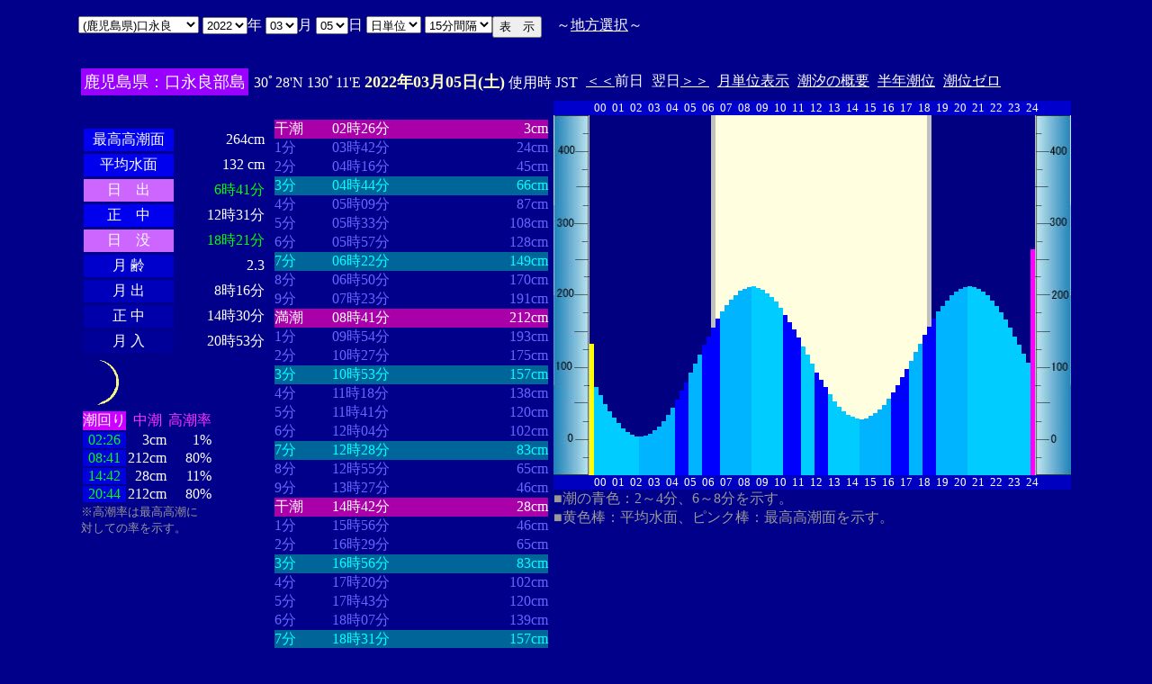

--- FILE ---
content_type: text/html
request_url: http://www2q.biglobe.ne.jp/~ooue_h-h/tide/s_tide.cgi?3&kutinaga&0&0&46&2022&03&05&
body_size: 23095
content:
<html>
<head><title></title></head>
<body bgcolor=#00008b text=#ffffff link=#ffffff vlink=#ffffff>
<center>
<TABLE BORDER="0" CELLPADDING="10" CELLSPACING="0">
<tr VALIGN="top"><td NOWRAP>
<TABLE BORDER="0" CELLPADDING="0" CELLSPACING="0">
<tr valign=top><td NOWRAP>
<FORM METHOD="POST" ACTION=s_tide.cgi>
<input type=hidden name=nnn value=3>
<SELECT NAME="basyo_st">
<OPTION VALUE=fukuoka>(������)�����@�@�@ 
<OPTION VALUE=hakatafu>(������)�����D 
<OPTION VALUE=takezaki>(���ꌧ)�|�蓇 
<OPTION VALUE=karatu>(���ꌧ)���� 
<OPTION VALUE=sasebo>(���茧)������ 
<OPTION VALUE=koise>(���茧)������ 
<OPTION VALUE=genbara>(���茧)�ތ� 
<OPTION VALUE=kunehama>(���茧)�v���l 
<OPTION VALUE=gonoura>(���茧)���m�Y 
<OPTION VALUE=saga>(���茧)���� 
<OPTION VALUE=sasuna>(���茧)���{�� 
<OPTION VALUE=sisie>(���茧)�u�X�� 
<OPTION VALUE=usifuka>(�F�{��)���[ 
<OPTION VALUE=kumamoto>(�F�{��)�F�{ 
<OPTION VALUE=sankaku>(�F�{��)�O�p 
<OPTION VALUE=minemata>(�F�{��)���� 
<OPTION VALUE=fukuro>(�F�{��)�܉Y 
<OPTION VALUE=ikenou>(�F�{��)�r�̉Y 
<OPTION VALUE=nagasu>(�F�{��)���F 
<OPTION VALUE=yasiro>(�F�{��)���� 
<OPTION VALUE=tomioka>(�F�{��)�x�� 
<OPTION VALUE=honto>(�F�{��)�{�n 
<OPTION VALUE=yaseto>(�F�{��)������ 
<OPTION VALUE=simoura>(�啪��)���Y 
<OPTION VALUE=takada>(�啪��)���c 
<OPTION VALUE=nisiooita>(�啪��)���啪 
<OPTION VALUE=nagasima>(�啪��)���� 
<OPTION VALUE=turuzaki>(�啪��)�ߍ� 
<OPTION VALUE=himesima>(�啪��)�P�� 
<OPTION VALUE=miyazaki>(�{�茧)�{�� 
<OPTION VALUE=hososima>(�{�茧)�ד� 
<OPTION VALUE=yutu>(�{�茧)���� 
<OPTION VALUE=kagosima>(��������)������ 
<OPTION VALUE=kutinaga SELECTED>(��������)���i��
<OPTION VALUE=kawauti>(��������)��� 
<OPTION VALUE=makura>(��������)���� 
<OPTION VALUE=nase>(��������)���� 
<OPTION VALUE=isigaki>(���ꌧ)�Ί_�� 
<OPTION VALUE=naha>(���ꌧ)�ߔe 
<OPTION VALUE=uoturi>(���ꌧ)���ޓ� 
<OPTION VALUE=zamami>(���ꌧ)���Ԗ� 
<OPTION VALUE=itoman>(���ꌧ)���� 
<OPTION VALUE=nisiomo>(���ꌧ)���\�� 
<OPTION VALUE=tokisiki>(���ꌧ)�n�Õ~ 
<OPTION VALUE=hatema>(���ꌧ)�g�Ɗ� 
<OPTION VALUE=yonakoku>(���ꌧ)�^�ߍ� 
</SELECT>
<SELECT NAME="nen_st">
<OPTION VALUE="2020">2020
<OPTION VALUE="2021">2021
<OPTION VALUE="2022" SELECTED>2022
<OPTION VALUE="2023">2023
<OPTION VALUE="2024">2024
<OPTION VALUE="2025">2025
<OPTION VALUE="2026">2026
<OPTION VALUE="2027">2027
<OPTION VALUE="2028">2028
<OPTION VALUE="2029">2029
<OPTION VALUE="2030">2030
<OPTION VALUE="2031">2031
<OPTION VALUE="2032">2032
<OPTION VALUE="2033">2033
<OPTION VALUE="2034">2034
<OPTION VALUE="2035">2035
<OPTION VALUE="2036">2036
<OPTION VALUE="2037">2037
<OPTION VALUE="2038">2038
<OPTION VALUE="2039">2039
<OPTION VALUE="2040">2040
</SELECT>�N
<SELECT NAME="gatu_st">
<OPTION VALUE="01">01
<OPTION VALUE="02">02
<OPTION VALUE="03" SELECTED>03
<OPTION VALUE="04">04
<OPTION VALUE="05">05
<OPTION VALUE="06">06
<OPTION VALUE="07">07
<OPTION VALUE="08">08
<OPTION VALUE="09">09
<OPTION VALUE="10">10
<OPTION VALUE="11">11
<OPTION VALUE="12">12
</SELECT>��
<SELECT NAME="niti_st">
<OPTION VALUE="01">01
<OPTION VALUE="02">02
<OPTION VALUE="03">03
<OPTION VALUE="04">04
<OPTION VALUE="05" SELECTED>05
<OPTION VALUE="06">06
<OPTION VALUE="07">07
<OPTION VALUE="08">08
<OPTION VALUE="09">09
<OPTION VALUE="10">10
<OPTION VALUE="11">11
<OPTION VALUE="12">12
<OPTION VALUE="13">13
<OPTION VALUE="14">14
<OPTION VALUE="15">15
<OPTION VALUE="16">16
<OPTION VALUE="17">17
<OPTION VALUE="18">18
<OPTION VALUE="19">19
<OPTION VALUE="20">20
<OPTION VALUE="21">21
<OPTION VALUE="22">22
<OPTION VALUE="23">23
<OPTION VALUE="24">24
<OPTION VALUE="25">25
<OPTION VALUE="26">26
<OPTION VALUE="27">27
<OPTION VALUE="28">28
<OPTION VALUE="29">29
<OPTION VALUE="30">30
<OPTION VALUE="31">31
</SELECT>��
<SELECT NAME="sflag">
<OPTION VALUE="0" SELECTED>���P��
<OPTION VALUE="1">���P��
</SELECT>
<SELECT NAME="itv">
<OPTION VALUE="1">1���Ԋu
<OPTION VALUE="2">2���Ԋu
<OPTION VALUE="3">3���Ԋu
<OPTION VALUE="4">4���Ԋu
<OPTION VALUE="5">5���Ԋu
<OPTION VALUE="6">6���Ԋu
<OPTION VALUE="10">10���Ԋu
<OPTION VALUE="12">12���Ԋu
<OPTION VALUE="15" SELECTED>15���Ԋu
<OPTION VALUE="20">20���Ԋu
</SELECT>
</td><td NOWRAP>
<INPUT TYPE="submit" VALUE="�\�@��">
</td></FORM><td NOWRAP>
�@�`<A HREF="tide_s.html">�n���I��</A>�`
</td></tr></TABLE><br>
<TABLE BORDER=0 CELLSPACING=3 CELLPADDING=3>
<TR><Td bgcolor=#9900ff NOWRAP><FONT color=ffffff SIZE=4>
���������F���i�Ǖ���</FONT></Td><Td NOWRAP>
30�28'N 130�11'E 
<font size=4 color=ffffc0><b>2022�N03��05��(�y)</b></font>
�g�p�� JST<br>
<td NOWRAP><A HREF="s_tide.cgi?3&kutinaga&0&15&46&2022&03&04">����</A>�O��</td>
<td NOWRAP>����<A HREF="?3&kutinaga&0&15&46&2022&03&06">����</A></td>
<td NOWRAP><A HREF="st_tide.cgi?3&kutinaga&0&15&46&2022&03&05">���P�ʕ\��</A></td>
<td NOWRAP><A HREF="../i/tide/s_tide.cgi?3&kutinaga&0&15&46&2022&03&05">�����̊T�v</A></td>
<td NOWRAP><A HREF="st_a_tide.cgi?3&kutinaga&0&15&46&2022&03&05">���N����</A></td>
<td NOWRAP><A HREF="st_b_tide.cgi?3&kutinaga&0&15&46&&&">���ʃ[��</A></td>
</tr></table>
<TABLE BORDER="0" CELLPADDING="3" CELLSPACING="0">
<tr valign=top><td NOWRAP>
<TABLE BORDER="0" CELLPADDING="2" CELLSPACING="3">
<tr bgcolor=#00008b><td NOWRAP><font color=00008b>�E�E�E�E�E�E</font></td><td NOWRAP><font color=00008b>�E�E�E�E�E�E</font></td></tr>
<tr><td align="center" bgcolor=#0000ee NOWRAP>�ō�������</td><td align="right" NOWRAP><font color=ffffff>264cm</font></td></tr>
<tr><td align="center" bgcolor=#0000ee NOWRAP>���ϐ���</td><td align="right" NOWRAP><font color=ffffff> 132
cm</font></td></tr>
<tr><td align="center" bgcolor=#cc66ff NOWRAP>���@�o</td><td align="right" NOWRAP><font color=00ff00>6��41��</font></td></tr>
<tr><td align="center" bgcolor=#0000ee NOWRAP>���@��</td><td align="right" NOWRAP>12��31��</td></tr>
<tr><td  align="center" bgcolor=#cc66ff NOWRAP>���@�v</td><td align="right" NOWRAP><font color=00ff00>18��21��</font></td></tr>
<tr><td align="center" bgcolor=#0000cc NOWRAP>��  ��</td><td align="right" NOWRAP>2.3</td></tr>
<tr><td align="center" bgcolor=#0000bb NOWRAP>��  �o</td><td align="right" NOWRAP>8��16��</td></tr>
<tr><td align="center" bgcolor=#0000aa NOWRAP>��  ��</td><td align="right" NOWRAP>14��30��</td></tr>
<tr><td align="center" bgcolor=#000099 NOWRAP>��  ��</td><td align="right" NOWRAP>20��53��</td></tr>
</TABLE>
<TABLE BORDER="0" CELLPADDING="0" CELLSPACING="0">
<tr><td align="left" NOWRAP><IMG SRC=r_10.gif width=60 height=60></td></tr>
</TABLE>
<TABLE BORDER="0" CELLPADDING="0" CELLSPACING="2" bordercolor=777777>
<tr><td bgcolor=#cc00ff>�����</td><td align="center" NOWRAP><font color=ff33ff>����</font></td><td align="center" NOWRAP><font color=ff33ff>������</font></td></tr>
<tr><td bgcolor=#0000dd align="center"><font color=00ff00>02:26</font></td><td align="right" NOWRAP>3cm</td><td align="right" NOWRAP>1%</td></tr>
<tr><td bgcolor=#0000dd align="center"><font color=00ff00>08:41</font></td><td align="right" NOWRAP>212cm</td><td align="right" NOWRAP>80%</td></tr>
<tr><td bgcolor=#0000dd align="center"><font color=00ff00>14:42</font></td><td align="right" NOWRAP>28cm</td><td align="right" NOWRAP>11%</td></tr>
<tr><td bgcolor=#0000dd align="center"><font color=00ff00>20:44</font></td><td align="right" NOWRAP>212cm</td><td align="right" NOWRAP>80%</td></tr>
</TABLE>
<font size=2 color=999999>���������͍ō�������<br>�΂��Ă̗��������B</font>
</td><td align="center" NOWRAP>
<TABLE BORDER="0" CELLPADDING="0" CELLSPACING="0">
<tr bgcolor=#00008b><td NOWRAP><font color=00008b>�E�E�E�E</font></td><td NOWRAP><font color=00008b>�E�E�E�E�E�E�E�E</font></td><td NOWRAP><font color=00008b>�E�E�E�E�E�E�E</font></td></tr>
<tr bgcolor=aa00aa><td nowrep><font size=3 color=ffffff>����</font></td><td nowrep ><font size=3 color=ffffff>02��26��</font></td><td nowrep align="right"><font size=3 color=ffffff>3cm</font></td></tr>
<tr bgcolor=00008b><td nowrep><font size=3 color=6666ff>1��</font></td><td nowrep ><font size=3 color=6666ff>03��42��</font></td><td nowrep align="right"><font size=3 color=6666ff>24cm</font></td></tr>
<tr bgcolor=00008b><td nowrep><font size=3 color=6666ff>2��</font></td><td nowrep ><font size=3 color=6666ff>04��16��</font></td><td nowrep align="right"><font size=3 color=6666ff>45cm</font></td></tr>
<tr bgcolor=006699><td nowrep><font size=3 color=00ffff>3��</font></td><td nowrep ><font size=3 color=00ffff>04��44��</font></td><td nowrep align="right"><font size=3 color=00ffff>66cm</font></td></tr>
<tr bgcolor=00008b><td nowrep><font size=3 color=6666ff>4��</font></td><td nowrep ><font size=3 color=6666ff>05��09��</font></td><td nowrep align="right"><font size=3 color=6666ff>87cm</font></td></tr>
<tr bgcolor=00008b><td nowrep><font size=3 color=6666ff>5��</font></td><td nowrep ><font size=3 color=6666ff>05��33��</font></td><td nowrep align="right"><font size=3 color=6666ff>108cm</font></td></tr>
<tr bgcolor=00008b><td nowrep><font size=3 color=6666ff>6��</font></td><td nowrep ><font size=3 color=6666ff>05��57��</font></td><td nowrep align="right"><font size=3 color=6666ff>128cm</font></td></tr>
<tr bgcolor=006699><td nowrep><font size=3 color=00ffff>7��</font></td><td nowrep ><font size=3 color=00ffff>06��22��</font></td><td nowrep align="right"><font size=3 color=00ffff>149cm</font></td></tr>
<tr bgcolor=00008b><td nowrep><font size=3 color=6666ff>8��</font></td><td nowrep ><font size=3 color=6666ff>06��50��</font></td><td nowrep align="right"><font size=3 color=6666ff>170cm</font></td></tr>
<tr bgcolor=00008b><td nowrep><font size=3 color=6666ff>9��</font></td><td nowrep ><font size=3 color=6666ff>07��23��</font></td><td nowrep align="right"><font size=3 color=6666ff>191cm</font></td></tr>
<tr bgcolor=aa00aa><td nowrep><font size=3 color=ffffff>����</font></td><td nowrep ><font size=3 color=ffffff>08��41��</font></td><td nowrep align="right"><font size=3 color=ffffff>212cm</font></td></tr>
<tr bgcolor=00008b><td nowrep><font size=3 color=6666ff>1��</font></td><td nowrep ><font size=3 color=6666ff>09��54��</font></td><td nowrep align="right"><font size=3 color=6666ff>193cm</font></td></tr>
<tr bgcolor=00008b><td nowrep><font size=3 color=6666ff>2��</font></td><td nowrep ><font size=3 color=6666ff>10��27��</font></td><td nowrep align="right"><font size=3 color=6666ff>175cm</font></td></tr>
<tr bgcolor=006699><td nowrep><font size=3 color=00ffff>3��</font></td><td nowrep ><font size=3 color=00ffff>10��53��</font></td><td nowrep align="right"><font size=3 color=00ffff>157cm</font></td></tr>
<tr bgcolor=00008b><td nowrep><font size=3 color=6666ff>4��</font></td><td nowrep ><font size=3 color=6666ff>11��18��</font></td><td nowrep align="right"><font size=3 color=6666ff>138cm</font></td></tr>
<tr bgcolor=00008b><td nowrep><font size=3 color=6666ff>5��</font></td><td nowrep ><font size=3 color=6666ff>11��41��</font></td><td nowrep align="right"><font size=3 color=6666ff>120cm</font></td></tr>
<tr bgcolor=00008b><td nowrep><font size=3 color=6666ff>6��</font></td><td nowrep ><font size=3 color=6666ff>12��04��</font></td><td nowrep align="right"><font size=3 color=6666ff>102cm</font></td></tr>
<tr bgcolor=006699><td nowrep><font size=3 color=00ffff>7��</font></td><td nowrep ><font size=3 color=00ffff>12��28��</font></td><td nowrep align="right"><font size=3 color=00ffff>83cm</font></td></tr>
<tr bgcolor=00008b><td nowrep><font size=3 color=6666ff>8��</font></td><td nowrep ><font size=3 color=6666ff>12��55��</font></td><td nowrep align="right"><font size=3 color=6666ff>65cm</font></td></tr>
<tr bgcolor=00008b><td nowrep><font size=3 color=6666ff>9��</font></td><td nowrep ><font size=3 color=6666ff>13��27��</font></td><td nowrep align="right"><font size=3 color=6666ff>46cm</font></td></tr>
<tr bgcolor=aa00aa><td nowrep><font size=3 color=ffffff>����</font></td><td nowrep ><font size=3 color=ffffff>14��42��</font></td><td nowrep align="right"><font size=3 color=ffffff>28cm</font></td></tr>
<tr bgcolor=00008b><td nowrep><font size=3 color=6666ff>1��</font></td><td nowrep ><font size=3 color=6666ff>15��56��</font></td><td nowrep align="right"><font size=3 color=6666ff>46cm</font></td></tr>
<tr bgcolor=00008b><td nowrep><font size=3 color=6666ff>2��</font></td><td nowrep ><font size=3 color=6666ff>16��29��</font></td><td nowrep align="right"><font size=3 color=6666ff>65cm</font></td></tr>
<tr bgcolor=006699><td nowrep><font size=3 color=00ffff>3��</font></td><td nowrep ><font size=3 color=00ffff>16��56��</font></td><td nowrep align="right"><font size=3 color=00ffff>83cm</font></td></tr>
<tr bgcolor=00008b><td nowrep><font size=3 color=6666ff>4��</font></td><td nowrep ><font size=3 color=6666ff>17��20��</font></td><td nowrep align="right"><font size=3 color=6666ff>102cm</font></td></tr>
<tr bgcolor=00008b><td nowrep><font size=3 color=6666ff>5��</font></td><td nowrep ><font size=3 color=6666ff>17��43��</font></td><td nowrep align="right"><font size=3 color=6666ff>120cm</font></td></tr>
<tr bgcolor=00008b><td nowrep><font size=3 color=6666ff>6��</font></td><td nowrep ><font size=3 color=6666ff>18��07��</font></td><td nowrep align="right"><font size=3 color=6666ff>139cm</font></td></tr>
<tr bgcolor=006699><td nowrep><font size=3 color=00ffff>7��</font></td><td nowrep ><font size=3 color=00ffff>18��31��</font></td><td nowrep align="right"><font size=3 color=00ffff>157cm</font></td></tr>
<tr bgcolor=00008b><td nowrep><font size=3 color=6666ff>8��</font></td><td nowrep ><font size=3 color=6666ff>18��58��</font></td><td nowrep align="right"><font size=3 color=6666ff>175cm</font></td></tr>
<tr bgcolor=00008b><td nowrep><font size=3 color=6666ff>9��</font></td><td nowrep ><font size=3 color=6666ff>19��30��</font></td><td nowrep align="right"><font size=3 color=6666ff>194cm</font></td></tr>
<tr bgcolor=aa00aa><td nowrep><font size=3 color=ffffff>����</font></td><td nowrep ><font size=3 color=ffffff>20��44��</font></td><td nowrep align="right"><font size=3 color=ffffff>212cm</font></td></tr>
</TABLE>
</td><td NOWRAP>
<TABLE BORDER="0" CELLPADDING="0" CELLSPACING="0">
<tr bgcolor=0000cc VALIGN="bottom"><td></td><td></td>
<td COLSPAN=4><font size=2>00</font></td>
<td COLSPAN=4><font size=2>01</font></td>
<td COLSPAN=4><font size=2>02</font></td>
<td COLSPAN=4><font size=2>03</font></td>
<td COLSPAN=4><font size=2>04</font></td>
<td COLSPAN=4><font size=2>05</font></td>
<td COLSPAN=4><font size=2>06</font></td>
<td COLSPAN=4><font size=2>07</font></td>
<td COLSPAN=4><font size=2>08</font></td>
<td COLSPAN=4><font size=2>09</font></td>
<td COLSPAN=4><font size=2>10</font></td>
<td COLSPAN=4><font size=2>11</font></td>
<td COLSPAN=4><font size=2>12</font></td>
<td COLSPAN=4><font size=2>13</font></td>
<td COLSPAN=4><font size=2>14</font></td>
<td COLSPAN=4><font size=2>15</font></td>
<td COLSPAN=4><font size=2>16</font></td>
<td COLSPAN=4><font size=2>17</font></td>
<td COLSPAN=4><font size=2>18</font></td>
<td COLSPAN=4><font size=2>19</font></td>
<td COLSPAN=4><font size=2>20</font></td>
<td COLSPAN=4><font size=2>21</font></td>
<td COLSPAN=4><font size=2>22</font></td>
<td COLSPAN=4><font size=2>23</font></td>
<td COLSPAN=3><font size=2>24</font></td>
<td></td><td></td></tr>
<tr bgcolor=00000cc VALIGN="bottom"><td></td><td></td>
<td></td><td></td></tr>
<tr bgcolor=ffffe0 VALIGN="bottom"><td><IMG SRC="1l_450.jpg" width="40" height=400></td>
<td bgcolor=000080><IMG SRC="a_kiiro.jpg" width="5" height=145.6></td>
<td bgcolor=000080><IMG SRC="a_ao1.jpg" width="5" height=98.4></td>
<td bgcolor=000080><IMG SRC="a_ao1.jpg" width="5" height=88.8></td>
<td bgcolor=000080><IMG SRC="a_ao1.jpg" width="5" height=79.2></td>
<td bgcolor=000080><IMG SRC="a_ao1.jpg" width="5" height=71.2></td>
<td bgcolor=000080><IMG SRC="a_ao1.jpg" width="5" height=64></td>
<td bgcolor=000080><IMG SRC="a_ao1.jpg" width="5" height=57.6></td>
<td bgcolor=000080><IMG SRC="a_ao1.jpg" width="5" height=52></td>
<td bgcolor=000080><IMG SRC="a_ao1.jpg" width="5" height=48></td>
<td bgcolor=000080><IMG SRC="a_ao1.jpg" width="5" height=44.8></td>
<td bgcolor=000080><IMG SRC="a_ao1.jpg" width="5" height=43.2></td>
<td bgcolor=000080><IMG SRC="a_ao2.jpg" width="5" height=43.2></td>
<td bgcolor=000080><IMG SRC="a_ao2.jpg" width="5" height=44></td>
<td bgcolor=000080><IMG SRC="a_ao2.jpg" width="5" height=46.4></td>
<td bgcolor=000080><IMG SRC="a_ao2.jpg" width="5" height=49.6></td>
<td bgcolor=000080><IMG SRC="a_ao2.jpg" width="5" height=54.4></td>
<td bgcolor=000080><IMG SRC="a_ao2.jpg" width="5" height=60></td>
<td bgcolor=000080><IMG SRC="a_ao2.jpg" width="5" height=67.2></td>
<td bgcolor=000080><IMG SRC="a_ao2.jpg" width="5" height=75.2></td>
<td bgcolor=000080><IMG SRC="a_midori.jpg" width="5" height=84></td>
<td bgcolor=000080><IMG SRC="a_midori.jpg" width="5" height=93.6></td>
<td bgcolor=000080><IMG SRC="a_midori.jpg" width="5" height=103.2></td>
<td bgcolor=000080><IMG SRC="a_ao2.jpg" width="5" height=113.6></td>
<td bgcolor=000080><IMG SRC="a_ao2.jpg" width="5" height=124></td>
<td bgcolor=000080><IMG SRC="a_ao2.jpg" width="5" height=134.4></td>
<td bgcolor=000080><IMG SRC="a_midori.jpg" width="5" height=144.8></td>
<td bgcolor=000080><IMG SRC="a_midori.jpg" width="5" height=154.4></td>
<td bgcolor=c0c0c0><IMG SRC="a_midori.jpg" width="5" height=164></td>
<td><IMG SRC="a_midori.jpg" width="5" height=173.6></td>
<td><IMG SRC="a_ao2.jpg" width="5" height=181.6></td>
<td><IMG SRC="a_ao2.jpg" width="5" height=188.8></td>
<td><IMG SRC="a_ao2.jpg" width="5" height=195.2></td>
<td><IMG SRC="a_ao2.jpg" width="5" height=200></td>
<td><IMG SRC="a_ao2.jpg" width="5" height=204.8></td>
<td><IMG SRC="a_ao2.jpg" width="5" height=207.2></td>
<td><IMG SRC="a_ao2.jpg" width="5" height=208.8></td>
<td><IMG SRC="a_ao1.jpg" width="5" height=209.6></td>
<td><IMG SRC="a_ao1.jpg" width="5" height=208></td>
<td><IMG SRC="a_ao1.jpg" width="5" height=206.4></td>
<td><IMG SRC="a_ao1.jpg" width="5" height=202.4></td>
<td><IMG SRC="a_ao1.jpg" width="5" height=198.4></td>
<td><IMG SRC="a_ao1.jpg" width="5" height=192.8></td>
<td><IMG SRC="a_ao1.jpg" width="5" height=185.6></td>
<td><IMG SRC="a_midori.jpg" width="5" height=178.4></td>
<td><IMG SRC="a_midori.jpg" width="5" height=170.4></td>
<td><IMG SRC="a_midori.jpg" width="5" height=161.6></td>
<td><IMG SRC="a_midori.jpg" width="5" height=152.8></td>
<td><IMG SRC="a_ao1.jpg" width="5" height=143.2></td>
<td><IMG SRC="a_ao1.jpg" width="5" height=133.6></td>
<td><IMG SRC="a_ao1.jpg" width="5" height=124></td>
<td><IMG SRC="a_midori.jpg" width="5" height=114.4></td>
<td><IMG SRC="a_midori.jpg" width="5" height=105.6></td>
<td><IMG SRC="a_midori.jpg" width="5" height=97.6></td>
<td><IMG SRC="a_ao1.jpg" width="5" height=89.6></td>
<td><IMG SRC="a_ao1.jpg" width="5" height=82.4></td>
<td><IMG SRC="a_ao1.jpg" width="5" height=76></td>
<td><IMG SRC="a_ao1.jpg" width="5" height=71.2></td>
<td><IMG SRC="a_ao1.jpg" width="5" height=67.2></td>
<td><IMG SRC="a_ao1.jpg" width="5" height=64.8></td>
<td><IMG SRC="a_ao1.jpg" width="5" height=63.2></td>
<td><IMG SRC="a_ao2.jpg" width="5" height=62.4></td>
<td><IMG SRC="a_ao2.jpg" width="5" height=63.2></td>
<td><IMG SRC="a_ao2.jpg" width="5" height=65.6></td>
<td><IMG SRC="a_ao2.jpg" width="5" height=68.8></td>
<td><IMG SRC="a_ao2.jpg" width="5" height=72.8></td>
<td><IMG SRC="a_ao2.jpg" width="5" height=78.4></td>
<td><IMG SRC="a_ao2.jpg" width="5" height=84.8></td>
<td><IMG SRC="a_midori.jpg" width="5" height=92></td>
<td><IMG SRC="a_midori.jpg" width="5" height=100></td>
<td><IMG SRC="a_midori.jpg" width="5" height=108.8></td>
<td><IMG SRC="a_midori.jpg" width="5" height=117.6></td>
<td><IMG SRC="a_ao2.jpg" width="5" height=127.2></td>
<td><IMG SRC="a_ao2.jpg" width="5" height=136.8></td>
<td><IMG SRC="a_ao2.jpg" width="5" height=146.4></td>
<td><IMG SRC="a_midori.jpg" width="5" height=156></td>
<td bgcolor=c0c0c0><IMG SRC="a_midori.jpg" width="5" height=164.8></td>
<td bgcolor=000080><IMG SRC="a_midori.jpg" width="5" height=173.6></td>
<td bgcolor=000080><IMG SRC="a_ao2.jpg" width="5" height=181.6></td>
<td bgcolor=000080><IMG SRC="a_ao2.jpg" width="5" height=188></td>
<td bgcolor=000080><IMG SRC="a_ao2.jpg" width="5" height=194.4></td>
<td bgcolor=000080><IMG SRC="a_ao2.jpg" width="5" height=200></td>
<td bgcolor=000080><IMG SRC="a_ao2.jpg" width="5" height=204></td>
<td bgcolor=000080><IMG SRC="a_ao2.jpg" width="5" height=207.2></td>
<td bgcolor=000080><IMG SRC="a_ao2.jpg" width="5" height=208.8></td>
<td bgcolor=000080><IMG SRC="a_ao1.jpg" width="5" height=209.6></td>
<td bgcolor=000080><IMG SRC="a_ao1.jpg" width="5" height=208.8></td>
<td bgcolor=000080><IMG SRC="a_ao1.jpg" width="5" height=207.2></td>
<td bgcolor=000080><IMG SRC="a_ao1.jpg" width="5" height=204></td>
<td bgcolor=000080><IMG SRC="a_ao1.jpg" width="5" height=200></td>
<td bgcolor=000080><IMG SRC="a_ao1.jpg" width="5" height=194.4></td>
<td bgcolor=000080><IMG SRC="a_ao1.jpg" width="5" height=188></td>
<td bgcolor=000080><IMG SRC="a_ao1.jpg" width="5" height=180.8></td>
<td bgcolor=000080><IMG SRC="a_ao1.jpg" width="5" height=172.8></td>
<td bgcolor=000080><IMG SRC="a_ao1.jpg" width="5" height=164></td>
<td bgcolor=000080><IMG SRC="a_ao1.jpg" width="5" height=154.4></td>
<td bgcolor=000080><IMG SRC="a_ao1.jpg" width="5" height=144.8></td>
<td bgcolor=000080><IMG SRC="a_ao1.jpg" width="5" height=135.2></td>
<td bgcolor=000080><IMG SRC="a_ao1.jpg" width="5" height=124.8></td>
<td bgcolor=000080><IMG SRC="a_pinku.jpg" width="5" height=251.2></td>
<td><IMG SRC="1r_450.jpg" width="40" height=400></td>
</tr>
<tr bgcolor=00000cc VALIGN="bottom"><td></td><td></td>
<td></td><td></td></tr>
<tr bgcolor=00000cc VALIGN="bottom"><td></td><td></td>
<td COLSPAN=4><font size=2>00</font></td>
<td COLSPAN=4><font size=2>01</font></td>
<td COLSPAN=4><font size=2>02</font></td>
<td COLSPAN=4><font size=2>03</font></td>
<td COLSPAN=4><font size=2>04</font></td>
<td COLSPAN=4><font size=2>05</font></td>
<td COLSPAN=4><font size=2>06</font></td>
<td COLSPAN=4><font size=2>07</font></td>
<td COLSPAN=4><font size=2>08</font></td>
<td COLSPAN=4><font size=2>09</font></td>
<td COLSPAN=4><font size=2>10</font></td>
<td COLSPAN=4><font size=2>11</font></td>
<td COLSPAN=4><font size=2>12</font></td>
<td COLSPAN=4><font size=2>13</font></td>
<td COLSPAN=4><font size=2>14</font></td>
<td COLSPAN=4><font size=2>15</font></td>
<td COLSPAN=4><font size=2>16</font></td>
<td COLSPAN=4><font size=2>17</font></td>
<td COLSPAN=4><font size=2>18</font></td>
<td COLSPAN=4><font size=2>19</font></td>
<td COLSPAN=4><font size=2>20</font></td>
<td COLSPAN=4><font size=2>21</font></td>
<td COLSPAN=4><font size=2>22</font></td>
<td COLSPAN=4><font size=2>23</font></td>
<td COLSPAN=3><font size=2>24</font></td>
<td></td><td></td></tr>
</TABLE>
<font color=999999>�����̐F�F2�`4���A6�`8���������B<br>�����F�_�F���ϐ��ʁA�s���N�_�F�ō������ʂ������B</font><p>
</td></tr></TABLE>
�����ł̏��́A�q�C�̗p�ɋ�������̂ł͂���܂���B�q�C�ɂ͕K���C��ۈ������H�����s�̒������g�p���Ă��������B<br>
�e�`�̒������a�萔�́A�C��ۈ������H�����ЂV�S�Q���u���{���ݒ������a�萔�v�����S�N�Q�����s��蕡���������̂ł��B<p>
</td></tr></TABLE>
<p></center>
</body></html>
